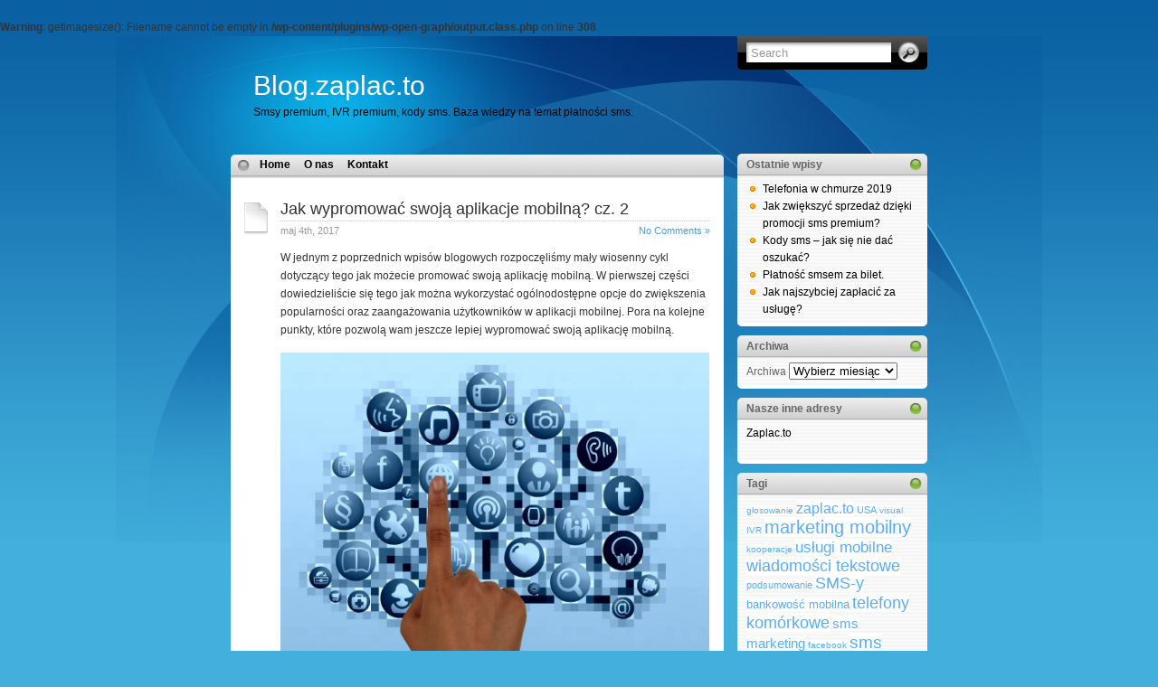

--- FILE ---
content_type: text/html; charset=UTF-8
request_url: http://blog.zaplac.to/tag/social-media/
body_size: 8464
content:
<!DOCTYPE html PUBLIC "-//W3C//DTD XHTML 1.0 Transitional//EN" "http://www.w3.org/TR/xhtml1/DTD/xhtml1-transitional.dtd">
<html xmlns="http://www.w3.org/1999/xhtml">

<head profile="http://gmpg.org/xfn/11">
<meta http-equiv="Content-Type" content="text/html; charset=UTF-8" />

<title>  social media</title>

<meta name="generator" content="WordPress 4.9.26" /> <!-- leave this for stats -->

<link rel="stylesheet" href="http://blog.zaplac.to/wp-content/themes/itheme/style.css" type="text/css" media="all" />
<link rel="stylesheet" href="http://blog.zaplac.to/wp-content/themes/itheme/print.css" type="text/css" media="print" />

<!-- Sidebar docking boxes (dbx) by Brothercake - http://www.brothercake.com/ -->
<script type="text/javascript" src="http://blog.zaplac.to/wp-content/themes/itheme/dbx.js"></script>
<script type="text/javascript" src="http://blog.zaplac.to/wp-content/themes/itheme/dbx-key.js"></script>
<link rel="stylesheet" type="text/css" href="http://blog.zaplac.to/wp-content/themes/itheme/dbx.css" media="screen, projection" />

<!--[if lt IE 7]>
<link rel="stylesheet" href="http://blog.zaplac.to/wp-content/themes/itheme/ie-gif.css" type="text/css" />
<![endif]-->

<link rel="alternate" type="application/rss+xml" title="Blog.zaplac.to RSS Feed" href="http://blog.zaplac.to/feed/" />
<link rel="pingback" href="http://blog.zaplac.to/xmlrpc.php" />

<link rel='dns-prefetch' href='//s.w.org' />
<link rel="alternate" type="application/rss+xml" title="Blog.zaplac.to &raquo; Kanał z wpisami otagowanymi jako social media" href="http://blog.zaplac.to/tag/social-media/feed/" />
		<script type="text/javascript">
			window._wpemojiSettings = {"baseUrl":"https:\/\/s.w.org\/images\/core\/emoji\/11\/72x72\/","ext":".png","svgUrl":"https:\/\/s.w.org\/images\/core\/emoji\/11\/svg\/","svgExt":".svg","source":{"concatemoji":"http:\/\/blog.zaplac.to\/wp-includes\/js\/wp-emoji-release.min.js?ver=4.9.26"}};
			!function(e,a,t){var n,r,o,i=a.createElement("canvas"),p=i.getContext&&i.getContext("2d");function s(e,t){var a=String.fromCharCode;p.clearRect(0,0,i.width,i.height),p.fillText(a.apply(this,e),0,0);e=i.toDataURL();return p.clearRect(0,0,i.width,i.height),p.fillText(a.apply(this,t),0,0),e===i.toDataURL()}function c(e){var t=a.createElement("script");t.src=e,t.defer=t.type="text/javascript",a.getElementsByTagName("head")[0].appendChild(t)}for(o=Array("flag","emoji"),t.supports={everything:!0,everythingExceptFlag:!0},r=0;r<o.length;r++)t.supports[o[r]]=function(e){if(!p||!p.fillText)return!1;switch(p.textBaseline="top",p.font="600 32px Arial",e){case"flag":return s([55356,56826,55356,56819],[55356,56826,8203,55356,56819])?!1:!s([55356,57332,56128,56423,56128,56418,56128,56421,56128,56430,56128,56423,56128,56447],[55356,57332,8203,56128,56423,8203,56128,56418,8203,56128,56421,8203,56128,56430,8203,56128,56423,8203,56128,56447]);case"emoji":return!s([55358,56760,9792,65039],[55358,56760,8203,9792,65039])}return!1}(o[r]),t.supports.everything=t.supports.everything&&t.supports[o[r]],"flag"!==o[r]&&(t.supports.everythingExceptFlag=t.supports.everythingExceptFlag&&t.supports[o[r]]);t.supports.everythingExceptFlag=t.supports.everythingExceptFlag&&!t.supports.flag,t.DOMReady=!1,t.readyCallback=function(){t.DOMReady=!0},t.supports.everything||(n=function(){t.readyCallback()},a.addEventListener?(a.addEventListener("DOMContentLoaded",n,!1),e.addEventListener("load",n,!1)):(e.attachEvent("onload",n),a.attachEvent("onreadystatechange",function(){"complete"===a.readyState&&t.readyCallback()})),(n=t.source||{}).concatemoji?c(n.concatemoji):n.wpemoji&&n.twemoji&&(c(n.twemoji),c(n.wpemoji)))}(window,document,window._wpemojiSettings);
		</script>
		<style type="text/css">
img.wp-smiley,
img.emoji {
	display: inline !important;
	border: none !important;
	box-shadow: none !important;
	height: 1em !important;
	width: 1em !important;
	margin: 0 .07em !important;
	vertical-align: -0.1em !important;
	background: none !important;
	padding: 0 !important;
}
</style>
<!-- OG: 2.7.0 -->
<meta property="og:type" content="blog" /><meta property="og:locale" content="pl_pl" /><meta property="og:site_name" content="Blog.zaplac.to" /><meta property="og:url" content="http://blog.zaplac.to/tag/social-media/" /><meta property="og:title" content="social media &#8211; Blog.zaplac.to" /><!-- /OG -->
<link rel='https://api.w.org/' href='http://blog.zaplac.to/wp-json/' />
<link rel="EditURI" type="application/rsd+xml" title="RSD" href="http://blog.zaplac.to/xmlrpc.php?rsd" />
<link rel="wlwmanifest" type="application/wlwmanifest+xml" href="http://blog.zaplac.to/wp-includes/wlwmanifest.xml" /> 
<meta name="generator" content="WordPress 4.9.26" />
<br />
<b>Warning</b>:  getimagesize(): Filename cannot be empty in <b>/wp-content/plugins/wp-open-graph/output.class.php</b> on line <b>308</b><br />

<!-- Open Graph Meta Data by WP-Open-Graph plugin-->
<meta property="og:site_name" content="Blog.zaplac.to" />
<meta property="og:locale" content="pl_pl" />
<meta property="og:type" content="article" />
<meta property="og:image:width" content="" />
<meta property="og:image:height" content="" />
<meta property="og:image" content="" />
<meta property="og:title" content="social media" />
<meta property="og:url" content="http://blog.zaplac.to/tag/social-media/" />
<!-- /Open Graph Meta Data -->
</head>
<body>
<div id="page">
  <div id="wrapper">
    <div id="header">
      <h1><a href="http://blog.zaplac.to">Blog.zaplac.to</a></h1>
      <div class="description">Smsy premium, IVR premium, kody sms. Baza wiedzy na temat płatności sms.</div>
      <form method="get" id="searchform" action="http://blog.zaplac.to/">
<div><input type="text" value="Search" name="s" id="s" onfocus="if (this.value == 'Search') {this.value = '';}" onblur="if (this.value == '') {this.value = 'Search';}" />
<input type="submit" id="searchsubmit" value="Go" />
</div>
</form>
    </div><!-- /header -->

    <div id="left-col">
      <div id="nav">
        <ul>
          <li class="page_item "><a href="http://blog.zaplac.to/" title="Home">Home</a></li>
		  <li class="page_item page-item-134"><a href="http://blog.zaplac.to/o-nas/">O nas</a></li>
<li class="page_item page-item-16"><a href="http://blog.zaplac.to/kontakt/">Kontakt</a></li>
        </ul>
      </div><!-- /nav -->

    	
      <div id="content">

	
		
        <div class="post" id="post-1136">
          <h2><a href="http://blog.zaplac.to/2017/05/04/jak-wypromowac-swoja-aplikacje-mobilna-cz-2/" rel="bookmark" title="Permanent Link to Jak wypromować swoją aplikacje mobilną? cz. 2">Jak wypromować swoją aplikacje mobilną? cz. 2</a></h2>
          <div class="postdata"><span class="left">maj 4th, 2017</span> <span class="right"><a href="http://blog.zaplac.to/2017/05/04/jak-wypromowac-swoja-aplikacje-mobilna-cz-2/#respond">No Comments &#187;</a></span></div>
          <div class="entry">
            <p>W jednym z poprzednich wpisów blogowych rozpoczęliśmy mały wiosenny cykl dotyczący tego jak możecie promować swoją aplikację mobilną. W pierwszej części dowiedzieliście się tego jak można wykorzystać ogólnodostępne opcje do zwiększenia popularności oraz zaangażowania użytkowników w aplikacji mobilnej. Pora na kolejne punkty, które pozwolą wam jeszcze lepiej wypromować swoją aplikację mobilną.</p>
<p><a href="http://blog.zaplac.to/wp-content/uploads/2017/03/aplickaja-mobilna-jak-promować.jpg"><img class="aligncenter  wp-image-1141" src="http://blog.zaplac.to/wp-content/uploads/2017/03/aplickaja-mobilna-jak-promować-300x212.jpg" alt="aplickaja mobilna jak promować" width="474" height="335" srcset="http://blog.zaplac.to/wp-content/uploads/2017/03/aplickaja-mobilna-jak-promować-300x212.jpg 300w, http://blog.zaplac.to/wp-content/uploads/2017/03/aplickaja-mobilna-jak-promować-1024x724.jpg 1024w" sizes="(max-width: 474px) 100vw, 474px" /></a></p>
<p> <a href="http://blog.zaplac.to/2017/05/04/jak-wypromowac-swoja-aplikacje-mobilna-cz-2/#more-1136" class="more-link">Czytaj dalej &raquo;</a></p>
          </div><!--/entry -->
        </div><!--/post -->

		
        <div class="post" id="post-1135">
          <h2><a href="http://blog.zaplac.to/2017/04/19/jak-wypromowac-swoja-aplikacje-mobilna-cz-1/" rel="bookmark" title="Permanent Link to Jak wypromować swoją aplikacje mobilną? cz. 1">Jak wypromować swoją aplikacje mobilną? cz. 1</a></h2>
          <div class="postdata"><span class="left">kwiecień 19th, 2017</span> <span class="right"><a href="http://blog.zaplac.to/2017/04/19/jak-wypromowac-swoja-aplikacje-mobilna-cz-1/#respond">No Comments &#187;</a></span></div>
          <div class="entry">
            <p>Aplikacje mobilne wciąż są jednym z najchętniej wykorzystywanych narzędzi marketingowych na świecie. Nie dziwi nas zatem kompletnie ilość zamówień jakie otrzymują na nie zaprzyjaźnione firmy deweleoperskie oraz…ilość zapytań związanych z tym – jak zwiększyć popularność swojej aplikacji mobilnej?<br />
Każda firma decydująca się na wdrożenie własnej aplikacji mobilnej powinna bowiem wziąć pod uwagę bardzo istotny fakt. Samo zakupienie i stworzenie najlepszej aplikacji świata nie sprawi, że klienci od razu będą walić drzwiami i oknami, a jej ściągalność osiągnie statystyki równie spektakularne co Robert Lewandowski w Bundeslidze.</p>
<p><a href="http://blog.zaplac.to/wp-content/uploads/2017/03/aplikacje-mobilne-jak-promować.jpg"><img class="aligncenter  wp-image-1137" src="http://blog.zaplac.to/wp-content/uploads/2017/03/aplikacje-mobilne-jak-promować-300x200.jpg" alt="aplikacje mobilne jak promować" width="451" height="300" srcset="http://blog.zaplac.to/wp-content/uploads/2017/03/aplikacje-mobilne-jak-promować-300x200.jpg 300w, http://blog.zaplac.to/wp-content/uploads/2017/03/aplikacje-mobilne-jak-promować-1024x682.jpg 1024w" sizes="(max-width: 451px) 100vw, 451px" /></a></p>
<p> <a href="http://blog.zaplac.to/2017/04/19/jak-wypromowac-swoja-aplikacje-mobilna-cz-1/#more-1135" class="more-link">Czytaj dalej &raquo;</a></p>
          </div><!--/entry -->
        </div><!--/post -->

		
        <div class="post" id="post-1015">
          <h2><a href="http://blog.zaplac.to/2016/07/25/dwadziescia-statystyk-z-rynku-marketingu-sms-cz-2/" rel="bookmark" title="Permanent Link to Dwadzieścia statystyk z rynku marketingu sms &#8211; cz. 2">Dwadzieścia statystyk z rynku marketingu sms &#8211; cz. 2</a></h2>
          <div class="postdata"><span class="left">lipiec 25th, 2016</span> <span class="right"><a href="http://blog.zaplac.to/2016/07/25/dwadziescia-statystyk-z-rynku-marketingu-sms-cz-2/#respond">No Comments &#187;</a></span></div>
          <div class="entry">
            <p>W zeszłym tygodniu przedstawiliśmy wam dziesięć ciekawych faktów dotyczących marketingu mobilnego. Zbieraliśmy je przez jakiś czas podczas przeglądania popularnych portali na temat marketingu mobilnego oraz w trakcie czytania różnych raportów branżowych. Postanowiliśmy skompilować wszystkie fakty, zestawić je ze sobą podając przy tym źródło i przetłumaczyć na polski. Dzięki temu dane zawarte w tym i poprzednim wpisie wykorzystać możecie podczas przygotowywania swoich prezentacji dla klientów lub pisania własnych blogów na temat marketingu sms oraz marketingu mobilnego.</p>
<p><a href="http://blog.zaplac.to/wp-content/uploads/2016/07/marketing-sms-statystyki.jpg"><img class="aligncenter  wp-image-1021" src="http://blog.zaplac.to/wp-content/uploads/2016/07/marketing-sms-statystyki-300x200.jpg" alt="marketing sms statystyki" width="513" height="341" srcset="http://blog.zaplac.to/wp-content/uploads/2016/07/marketing-sms-statystyki-300x200.jpg 300w, http://blog.zaplac.to/wp-content/uploads/2016/07/marketing-sms-statystyki-1024x682.jpg 1024w" sizes="(max-width: 513px) 100vw, 513px" /></a></p>
<p> <a href="http://blog.zaplac.to/2016/07/25/dwadziescia-statystyk-z-rynku-marketingu-sms-cz-2/#more-1015" class="more-link">Czytaj dalej &raquo;</a></p>
          </div><!--/entry -->
        </div><!--/post -->

		
        <div class="post" id="post-1001">
          <h2><a href="http://blog.zaplac.to/2016/06/21/marketing-sms-vs-social-media/" rel="bookmark" title="Permanent Link to Marketing sms vs. social media">Marketing sms vs. social media</a></h2>
          <div class="postdata"><span class="left">czerwiec 21st, 2016</span> <span class="right"><a href="http://blog.zaplac.to/2016/06/21/marketing-sms-vs-social-media/#respond">No Comments &#187;</a></span></div>
          <div class="entry">
            <p>Media społecznościowe to jeden z totalnych marketingowych hitów ostatnich lat. Nie mogliśmy się zatem powstrzymać by w naszym tego tygodniowym blogowym wpisie porównać siłę oddziaływania social media z naszą branżą czyli marketingiem sms. W tym celu wybraliśmy kilka kategorii, które wydają nam się najistotniejsze z marketingowego punktu widzenia i przeprowadziliśmy mała analizę porównawczą. Jak wiadomo każdy biznes rządzi się swoimi prawami, a generalizowanie jest jednym z największych błędów marketerów. Nie zmienia to jednak faktu, że poniższe punkty powinny wam z pewnością ułatwić podejmowanie decyzji kiedy będziecie planowali swoją następną kampanię.</p>
<p><a href="http://blog.zaplac.to/wp-content/uploads/2016/06/kampania-sms-czy-kampania-social-media.jpg"><img class="aligncenter wp-image-1002" src="http://blog.zaplac.to/wp-content/uploads/2016/06/kampania-sms-czy-kampania-social-media-300x212.jpg" alt="kampania sms czy kampania social media" width="494" height="349" srcset="http://blog.zaplac.to/wp-content/uploads/2016/06/kampania-sms-czy-kampania-social-media-300x212.jpg 300w, http://blog.zaplac.to/wp-content/uploads/2016/06/kampania-sms-czy-kampania-social-media-1024x724.jpg 1024w, http://blog.zaplac.to/wp-content/uploads/2016/06/kampania-sms-czy-kampania-social-media.jpg 1280w" sizes="(max-width: 494px) 100vw, 494px" /></a></p>
<p> <a href="http://blog.zaplac.to/2016/06/21/marketing-sms-vs-social-media/#more-1001" class="more-link">Czytaj dalej &raquo;</a></p>
          </div><!--/entry -->
        </div><!--/post -->

		
        <div class="post" id="post-802">
          <h2><a href="http://blog.zaplac.to/2015/10/01/jak-smsy-przetrwaly-mobilna-rewolucje/" rel="bookmark" title="Permanent Link to Jak smsy przetrwały mobilną rewolucję?">Jak smsy przetrwały mobilną rewolucję?</a></h2>
          <div class="postdata"><span class="left">październik 1st, 2015</span> <span class="right"><a href="http://blog.zaplac.to/2015/10/01/jak-smsy-przetrwaly-mobilna-rewolucje/#respond">No Comments &#187;</a></span></div>
          <div class="entry">
            <p>Nasz blog powraca po krótkiej przerwie. Ile czasu by nie minęło na rynku zaszły pewne zmiany. Nie ma w tym nic dziwnego w końcu nowoczesne technologie rozwijają się w tempie, które nie przypomina niczego innego. Wydarzenia następują po sobie w takim tempie, że czasami miesiąc wydaje się epoką. Niektórzy nasi klienci zaczęli nam zatem zadawać podczas rozmów pytanie, które nie raz pojawiało się w prasie i na portalach branżowych: <strong>Czy w czasach galopującego rozwoju urządzeń mobilnych smsy mają jeszcze w ogóle rację bytu?</strong></p>
<p><a href="http://blog.zaplac.to/wp-content/uploads/2012/08/portfel-w-telefonie.jpg"><img class="aligncenter size-full wp-image-647" src="http://blog.zaplac.to/wp-content/uploads/2012/08/portfel-w-telefonie.jpg" alt="portfel w telefonie" width="500" height="311" srcset="http://blog.zaplac.to/wp-content/uploads/2012/08/portfel-w-telefonie.jpg 500w, http://blog.zaplac.to/wp-content/uploads/2012/08/portfel-w-telefonie-300x186.jpg 300w" sizes="(max-width: 500px) 100vw, 500px" /><br />
</a><br />
 <a href="http://blog.zaplac.to/2015/10/01/jak-smsy-przetrwaly-mobilna-rewolucje/#more-802" class="more-link">Czytaj dalej &raquo;</a></p>
          </div><!--/entry -->
        </div><!--/post -->

		
        <div class="post" id="post-637">
          <h2><a href="http://blog.zaplac.to/2012/08/07/reklama-dzwignia-fejsa/" rel="bookmark" title="Permanent Link to Reklama dźwignią Fejsa?">Reklama dźwignią Fejsa?</a></h2>
          <div class="postdata"><span class="left">sierpień 7th, 2012</span> <span class="right"><a href="http://blog.zaplac.to/2012/08/07/reklama-dzwignia-fejsa/#respond">No Comments &#187;</a></span></div>
          <div class="entry">
            <p style="text-align: justify;">Nasze ostatnie przygody z social media sprawiły, że postanowiliśmy poruszać tutaj czasem tematykę związaną z tym segmentem działalności. Dziś coś z pogranicza naszych zainteresowań czyli mobilny Facebook.</p>
<p><center><a href="http://blog.zaplac.to/wp-content/uploads/2012/08/Facebook-ads-eyetrack.jpg"><img class="aligncenter size-medium wp-image-638" title="Facebook ads eyetrack" src="http://blog.zaplac.to/wp-content/uploads/2012/08/Facebook-ads-eyetrack-300x128.jpg" alt="" width="300" height="128" srcset="http://blog.zaplac.to/wp-content/uploads/2012/08/Facebook-ads-eyetrack-300x128.jpg 300w, http://blog.zaplac.to/wp-content/uploads/2012/08/Facebook-ads-eyetrack.jpg 912w" sizes="(max-width: 300px) 100vw, 300px" /></a></center> <a href="http://blog.zaplac.to/2012/08/07/reklama-dzwignia-fejsa/#more-637" class="more-link">Czytaj dalej &raquo;</a></p>
          </div><!--/entry -->
        </div><!--/post -->

				
        <div class="page-nav"> <span class="previous-entries"></span> <span class="next-entries"></span></div><!-- /page nav -->

	
      </div><!--/content -->

      <div id="footer"><a href="http://www.ndesign-studio.com/wp-themes">WP Theme</a> &amp; <a href="http://icondock.com">Icons</a> by <a href="http://www.ndesign-studio.com">N.Design Studio</a></div>
    </div><!--/left-col -->

<div class="dbx-group" id="sidebar">

  		<!--sidebox start --><div id="recent-posts-3" class="dbx-box widget_recent_entries">		<h3 class="dbx-handle">Ostatnie wpisy</h3><div class="dbx-content">		<ul>
											<li>
					<a href="http://blog.zaplac.to/2018/12/14/telefonia-w-chmurze-2019/">Telefonia w chmurze 2019</a>
									</li>
											<li>
					<a href="http://blog.zaplac.to/2018/12/05/jak-zwiekszyc-sprzedaz-dzieki-promocji-sms-premium/">Jak zwiększyć sprzedaż dzięki promocji sms premium?</a>
									</li>
											<li>
					<a href="http://blog.zaplac.to/2018/11/25/kody-sms-jak-sie-nie-dac-oszukac/">Kody sms &#8211; jak się nie dać oszukać?</a>
									</li>
											<li>
					<a href="http://blog.zaplac.to/2018/11/16/platnosc-smsem-za-bilet/">Płatność smsem za bilet.</a>
									</li>
											<li>
					<a href="http://blog.zaplac.to/2018/11/06/jak-najszybciej-zaplacic-za-usluge/">Jak najszybciej zapłacić za usługę?</a>
									</li>
					</ul>
		</div></div><!--sidebox end --><!--sidebox start --><div id="archives-2" class="dbx-box widget_archive"><h3 class="dbx-handle">Archiwa</h3><div class="dbx-content">		<label class="screen-reader-text" for="archives-dropdown-2">Archiwa</label>
		<select id="archives-dropdown-2" name="archive-dropdown" onchange='document.location.href=this.options[this.selectedIndex].value;'>
			
			<option value="">Wybierz miesiąc</option>
				<option value='http://blog.zaplac.to/2018/12/'> grudzień 2018 </option>
	<option value='http://blog.zaplac.to/2018/11/'> listopad 2018 </option>
	<option value='http://blog.zaplac.to/2018/10/'> październik 2018 </option>
	<option value='http://blog.zaplac.to/2018/09/'> wrzesień 2018 </option>
	<option value='http://blog.zaplac.to/2018/08/'> sierpień 2018 </option>
	<option value='http://blog.zaplac.to/2018/07/'> lipiec 2018 </option>
	<option value='http://blog.zaplac.to/2018/06/'> czerwiec 2018 </option>
	<option value='http://blog.zaplac.to/2018/05/'> maj 2018 </option>
	<option value='http://blog.zaplac.to/2018/04/'> kwiecień 2018 </option>
	<option value='http://blog.zaplac.to/2018/03/'> marzec 2018 </option>
	<option value='http://blog.zaplac.to/2018/02/'> luty 2018 </option>
	<option value='http://blog.zaplac.to/2018/01/'> styczeń 2018 </option>
	<option value='http://blog.zaplac.to/2017/12/'> grudzień 2017 </option>
	<option value='http://blog.zaplac.to/2017/11/'> listopad 2017 </option>
	<option value='http://blog.zaplac.to/2017/10/'> październik 2017 </option>
	<option value='http://blog.zaplac.to/2017/09/'> wrzesień 2017 </option>
	<option value='http://blog.zaplac.to/2017/08/'> sierpień 2017 </option>
	<option value='http://blog.zaplac.to/2017/07/'> lipiec 2017 </option>
	<option value='http://blog.zaplac.to/2017/06/'> czerwiec 2017 </option>
	<option value='http://blog.zaplac.to/2017/05/'> maj 2017 </option>
	<option value='http://blog.zaplac.to/2017/04/'> kwiecień 2017 </option>
	<option value='http://blog.zaplac.to/2017/03/'> marzec 2017 </option>
	<option value='http://blog.zaplac.to/2017/02/'> luty 2017 </option>
	<option value='http://blog.zaplac.to/2017/01/'> styczeń 2017 </option>
	<option value='http://blog.zaplac.to/2016/12/'> grudzień 2016 </option>
	<option value='http://blog.zaplac.to/2016/11/'> listopad 2016 </option>
	<option value='http://blog.zaplac.to/2016/10/'> październik 2016 </option>
	<option value='http://blog.zaplac.to/2016/09/'> wrzesień 2016 </option>
	<option value='http://blog.zaplac.to/2016/08/'> sierpień 2016 </option>
	<option value='http://blog.zaplac.to/2016/07/'> lipiec 2016 </option>
	<option value='http://blog.zaplac.to/2016/06/'> czerwiec 2016 </option>
	<option value='http://blog.zaplac.to/2016/05/'> maj 2016 </option>
	<option value='http://blog.zaplac.to/2016/04/'> kwiecień 2016 </option>
	<option value='http://blog.zaplac.to/2016/03/'> marzec 2016 </option>
	<option value='http://blog.zaplac.to/2016/02/'> luty 2016 </option>
	<option value='http://blog.zaplac.to/2016/01/'> styczeń 2016 </option>
	<option value='http://blog.zaplac.to/2015/12/'> grudzień 2015 </option>
	<option value='http://blog.zaplac.to/2015/11/'> listopad 2015 </option>
	<option value='http://blog.zaplac.to/2015/10/'> październik 2015 </option>
	<option value='http://blog.zaplac.to/2012/11/'> listopad 2012 </option>
	<option value='http://blog.zaplac.to/2012/10/'> październik 2012 </option>
	<option value='http://blog.zaplac.to/2012/09/'> wrzesień 2012 </option>
	<option value='http://blog.zaplac.to/2012/08/'> sierpień 2012 </option>
	<option value='http://blog.zaplac.to/2012/07/'> lipiec 2012 </option>
	<option value='http://blog.zaplac.to/2012/06/'> czerwiec 2012 </option>
	<option value='http://blog.zaplac.to/2012/05/'> maj 2012 </option>
	<option value='http://blog.zaplac.to/2012/04/'> kwiecień 2012 </option>
	<option value='http://blog.zaplac.to/2012/03/'> marzec 2012 </option>
	<option value='http://blog.zaplac.to/2012/02/'> luty 2012 </option>
	<option value='http://blog.zaplac.to/2012/01/'> styczeń 2012 </option>
	<option value='http://blog.zaplac.to/2011/12/'> grudzień 2011 </option>
	<option value='http://blog.zaplac.to/2011/11/'> listopad 2011 </option>
	<option value='http://blog.zaplac.to/2011/10/'> październik 2011 </option>

		</select>
		</div></div><!--sidebox end --><!--sidebox start --><div id="text-3" class="dbx-box widget_text"><h3 class="dbx-handle">Nasze inne adresy</h3><div class="dbx-content">			<div class="textwidget"><p><a href="http://www.zaplac.to" target="_blank">Zaplac.to</a></p>
<div id="fb-root"></div>
<p><script>(function(d, s, id) {
  var js, fjs = d.getElementsByTagName(s)[0];
  if (d.getElementById(id)) {return;}
  js = d.createElement(s); js.id = id;
  js.src = "//connect.facebook.net/en_US/all.js#xfbml=1";
  fjs.parentNode.insertBefore(js, fjs);
}(document, 'script', 'facebook-jssdk'));</script></p>
<div class="fb-like-box" data-href="http://www.facebook.com/Zaplac.to" data-width="190" data-show-faces="false" data-border-color="#136fdd" data-stream="true" data-header="true"></div>
</div>
		</div></div><!--sidebox end --><style scoped type="text/css">.utcw-48k165l {word-wrap:break-word}.utcw-48k165l span,.utcw-48k165l a{text-decoration:none;font-weight:normal;font-style:normal;background-color:#FFFFFF;border-width:0px}.utcw-48k165l span:hover,.utcw-48k165l a:hover{text-decoration:underline;font-weight:bold;background-color:#FFFFFF;border-width:0px;color:#045FB4}</style><!--sidebox start --><div id="utcw-2" class="dbx-box widget_utcw widget_tag_cloud"><h3 class="dbx-handle">Tagi</h3><div class="dbx-content"><div class="utcw-48k165l tagcloud"><a class="tag-link-34 utcw-tag utcw-tag-glosowanie" href="http://blog.zaplac.to/tag/glosowanie/" style="font-size:10.225563909774px;color:#58ACFA">głosowanie</a> <a class="tag-link-47 utcw-tag utcw-tag-zaplac-to" href="http://blog.zaplac.to/tag/zaplac-to/" style="font-size:16.09022556391px;color:#58ACFA">zaplac.to</a> <a class="tag-link-53 utcw-tag utcw-tag-usa" href="http://blog.zaplac.to/tag/usa/" style="font-size:11.428571428571px;color:#58ACFA">USA</a> <a class="tag-link-81 utcw-tag utcw-tag-visual-ivr" href="http://blog.zaplac.to/tag/visual-ivr/" style="font-size:10.225563909774px;color:#58ACFA">visual IVR</a> <a class="tag-link-31 utcw-tag utcw-tag-marketing-mobilny" href="http://blog.zaplac.to/tag/marketing-mobilny/" style="font-size:20px;color:#58ACFA">marketing mobilny</a> <a class="tag-link-49 utcw-tag utcw-tag-kooperacje" href="http://blog.zaplac.to/tag/kooperacje/" style="font-size:10.225563909774px;color:#58ACFA">kooperacje</a> <a class="tag-link-14 utcw-tag utcw-tag-uslugi-mobilne" href="http://blog.zaplac.to/tag/uslugi-mobilne/" style="font-size:16.691729323308px;color:#58ACFA">usługi mobilne</a> <a class="tag-link-22 utcw-tag utcw-tag-wiadomosci-tekstowe" href="http://blog.zaplac.to/tag/wiadomosci-tekstowe/" style="font-size:17.744360902256px;color:#58ACFA">wiadomości tekstowe</a> <a class="tag-link-39 utcw-tag utcw-tag-podsumowanie" href="http://blog.zaplac.to/tag/podsumowanie/" style="font-size:11.052631578947px;color:#58ACFA">podsumowanie</a> <a class="tag-link-19 utcw-tag utcw-tag-sms-y" href="http://blog.zaplac.to/tag/sms-y/" style="font-size:17.518796992481px;color:#58ACFA">SMS-y</a> <a class="tag-link-24 utcw-tag utcw-tag-bankowosc-mobilna" href="http://blog.zaplac.to/tag/bankowosc-mobilna/" style="font-size:12.706766917293px;color:#58ACFA">bankowość mobilna</a> <a class="tag-link-9 utcw-tag utcw-tag-telefony-komorkowe" href="http://blog.zaplac.to/tag/telefony-komorkowe/" style="font-size:18.270676691729px;color:#58ACFA">telefony komórkowe</a> <a class="tag-link-64 utcw-tag utcw-tag-sms-marketing" href="http://blog.zaplac.to/tag/sms-marketing/" style="font-size:15.263157894737px;color:#58ACFA">sms marketing</a> <a class="tag-link-56 utcw-tag utcw-tag-facebook" href="http://blog.zaplac.to/tag/facebook/" style="font-size:10.15037593985px;color:#58ACFA">facebook</a> <a class="tag-link-29 utcw-tag utcw-tag-sms-premium" href="http://blog.zaplac.to/tag/sms-premium/" style="font-size:18.571428571429px;color:#58ACFA">sms premium</a> <a class="tag-link-30 utcw-tag utcw-tag-polityka" href="http://blog.zaplac.to/tag/polityka/" style="font-size:10.375939849624px;color:#58ACFA">polityka</a> <a class="tag-link-51 utcw-tag utcw-tag-mikroplatnosci" href="http://blog.zaplac.to/tag/mikroplatnosci/" style="font-size:16.390977443609px;color:#58ACFA">mikropłatności</a> <a class="tag-link-44 utcw-tag utcw-tag-aplikacje-mobilne" href="http://blog.zaplac.to/tag/aplikacje-mobilne/" style="font-size:14.586466165414px;color:#58ACFA">aplikacje mobilne</a> <a class="tag-link-38 utcw-tag utcw-tag-internet" href="http://blog.zaplac.to/tag/internet/" style="font-size:10.827067669173px;color:#58ACFA">internet</a> <a class="tag-link-88 utcw-tag utcw-tag-universe" href="http://blog.zaplac.to/tag/universe/" style="font-size:10px;color:#58ACFA">Universe</a> <a class="tag-link-74 utcw-tag utcw-tag-kody-ivr" href="http://blog.zaplac.to/tag/kody-ivr/" style="font-size:11.278195488722px;color:#58ACFA">kody ivr</a> <a class="tag-link-28 utcw-tag utcw-tag-platnosci-mobilne" href="http://blog.zaplac.to/tag/platnosci-mobilne/" style="font-size:17.218045112782px;color:#58ACFA">płatności mobilne</a> <a class="tag-link-16 utcw-tag utcw-tag-nauka" href="http://blog.zaplac.to/tag/nauka/" style="font-size:10.225563909774px;color:#58ACFA">nauka</a> <a class="tag-link-20 utcw-tag utcw-tag-e-mail" href="http://blog.zaplac.to/tag/e-mail/" style="font-size:10.375939849624px;color:#58ACFA">e-mail</a> <a class="tag-link-48 utcw-tag utcw-tag-gastronomia" href="http://blog.zaplac.to/tag/gastronomia/" style="font-size:10px;color:#58ACFA">gastronomia</a> <a class="tag-link-35 utcw-tag utcw-tag-e-governence" href="http://blog.zaplac.to/tag/e-governence/" style="font-size:10px;color:#58ACFA">e-governence</a> <a class="tag-link-23 utcw-tag utcw-tag-iphone" href="http://blog.zaplac.to/tag/iphone/" style="font-size:11.503759398496px;color:#58ACFA">IPhone</a> <a class="tag-link-80 utcw-tag utcw-tag-platnosci-ivr" href="http://blog.zaplac.to/tag/platnosci-ivr/" style="font-size:10.451127819549px;color:#58ACFA">płatności IVR</a> <a class="tag-link-43 utcw-tag utcw-tag-smartphone" href="http://blog.zaplac.to/tag/smartphone/" style="font-size:11.954887218045px;color:#58ACFA">smartphone</a> <a class="tag-link-8 utcw-tag utcw-tag-nawyki" href="http://blog.zaplac.to/tag/nawyki/" style="font-size:10.676691729323px;color:#58ACFA">nawyki</a> <a class="tag-link-17 utcw-tag utcw-tag-badania" href="http://blog.zaplac.to/tag/badania/" style="font-size:14.962406015038px;color:#58ACFA">badania</a> <a class="tag-link-26 utcw-tag utcw-tag-blackberry" href="http://blog.zaplac.to/tag/blackberry/" style="font-size:10.15037593985px;color:#58ACFA">Blackberry</a> <a class="tag-link-60 utcw-tag utcw-tag-kody-sms" href="http://blog.zaplac.to/tag/kody-sms/" style="font-size:14.812030075188px;color:#58ACFA">kody sms</a> <a class="tag-link-68 utcw-tag utcw-tag-promocja" href="http://blog.zaplac.to/tag/promocja/" style="font-size:10.075187969925px;color:#58ACFA">promocja</a> <a class="tag-link-55 utcw-tag utcw-tag-google" href="http://blog.zaplac.to/tag/google/" style="font-size:10px;color:#58ACFA">google</a> <a class="tag-link-33 utcw-tag utcw-tag-wybory" href="http://blog.zaplac.to/tag/wybory/" style="font-size:10.375939849624px;color:#58ACFA">wybory</a> <a class="tag-link-67 utcw-tag utcw-tag-ivr" href="http://blog.zaplac.to/tag/ivr/" style="font-size:10.751879699248px;color:#58ACFA">ivr</a> <a class="tag-link-6 utcw-tag utcw-tag-sms" href="http://blog.zaplac.to/tag/sms/" style="font-size:15.488721804511px;color:#58ACFA">sms</a> <a class="tag-link-57 utcw-tag utcw-tag-social-media" href="http://blog.zaplac.to/tag/social-media/" style="font-size:10.15037593985px;color:#58ACFA">social media</a> <a class="tag-link-21 utcw-tag utcw-tag-poczta-elektroniczna" href="http://blog.zaplac.to/tag/poczta-elektroniczna/" style="font-size:10.375939849624px;color:#58ACFA">poczta elektroniczna</a> <a class="tag-link-45 utcw-tag utcw-tag-gry-mobilne" href="http://blog.zaplac.to/tag/gry-mobilne/" style="font-size:10.526315789474px;color:#58ACFA">gry mobilne</a> <a class="tag-link-10 utcw-tag utcw-tag-komorka" href="http://blog.zaplac.to/tag/komorka/" style="font-size:16.766917293233px;color:#58ACFA">komórka</a> <a class="tag-link-37 utcw-tag utcw-tag-just-mobile" href="http://blog.zaplac.to/tag/just-mobile/" style="font-size:11.503759398496px;color:#58ACFA">just mobile</a> <a class="tag-link-13 utcw-tag utcw-tag-biznes" href="http://blog.zaplac.to/tag/biznes/" style="font-size:16.466165413534px;color:#58ACFA">biznes</a> <a class="tag-link-15 utcw-tag utcw-tag-komorki" href="http://blog.zaplac.to/tag/komorki/" style="font-size:15.93984962406px;color:#58ACFA">komórki</a></div></div></div><!--sidebox end --><!--sidebox start --><div id="text-4" class="dbx-box widget_text"><h3 class="dbx-handle">Napisali o nas</h3><div class="dbx-content">			<div class="textwidget"><p><a href="http://mamstartup.pl/startupy/1429/zaplac-to-jak-zyskac-na-sms-premium" target="_blank">Mam Startup</a></p>
<p><a href="http://proseedmag.pl/subskrypcja/numery" target="_blank">ProSeed</a></p>
<p><a href="http://wystartowali.pl/2011/12/ciekawe-startupy-57/" target="_blank">Wystartowali </a></p>
<p><a href="http://magazynt3.pl/zarabianie-przez-smsy/" target="_blank">T3 Polska</a></p>
<p><a href="http://aimforblogs.pl/2012/01/12/zaplac-to/#more-387" target="_blank">Aim for Blogs</a></p>
<p><a href="http://mambiznes.pl/artykuly/czytaj/id/4455/10_najlepszych_startupow_miesiaca" target="_blank">Mam Biznes</a></p>
<p><a href="http://euro.bankier.pl/news/article.html?article_id=2440719" target="_blank">Euro Bankier</a></p>
<p><a href="http://internet-news.com.pl/zaplac-to-platnosci-internetowe-za-pomoca-sms/" target="_blank">Internet News</a></p>
<p><a href="http://blogifirmowe.wordpress.com/2012/04/30/blogi-startupow-szybki-ranking/" target="_blank">Blogi Startupów</a></p>
</div>
		</div></div><!--sidebox end -->
</div><!--/sidebar -->
    <hr class="hidden" />

  </div><!--/wrapper -->

</div><!--/page -->

<script type='text/javascript' src='http://blog.zaplac.to/wp-includes/js/wp-embed.min.js?ver=4.9.26'></script>
</body>
</html>
<head>
	<link rel="Shortcut icon" href="http://blog.zaplac.to/wp-content/uploads/2011/09/Zaplac.to-logo-ikona.png" />
</head>


--- FILE ---
content_type: text/css
request_url: http://blog.zaplac.to/wp-content/themes/itheme/style.css
body_size: 2710
content:
/*  
Theme Name: iTheme
Theme URI: http://www.ndesign-studio.com
Description: WordPress theme designed by <a href="http://www.ndesign-studio.com">N.Design Studio</a>.
Version: 1.0
Author: Nick La
Author URI: http://www.ndesign-studio.com/

	This theme was designed and built by Nick La.

	The CSS, XHTML and design is released under Creative Commons Attribution 2.5:
	http://creativecommons.org/licenses/by/2.5/
	
	To use this theme, a link back to "http://www.ndesign-studio.com" must be provided. You are free to:
	- use this theme for personal or commercial projects
	- modify, translate, or distribute

*/

body {
	background: #42afdc url(images/html-bg.gif) repeat-x;
	font: 75%/170% Arial, Helvetica, sans-serif;
	padding: 0px;
	margin: 0px;
	color: #333333;
}
a {
	color: #44a1d0;
	text-decoration: none;
}
a:hover {
	text-decoration: underline;
}
p {
	margin: 0px 0px 15px;
}
img {
	border: none;
}
ul {
	margin: 5px 0px 15px;
	padding-left: 20px;
}
ul li {
	margin: 0px;
}
ol {
	margin: 5px 0px 15px;
	padding-left: 20px;
}
ul li {
	margin: 0px;
}
form {
	margin: 0px;
	padding: 0px;
}
small {
	font-size: 90%;
}
#page {
	background: url(images/main-bg.jpg) no-repeat center top;
}
#wrapper {
	width: 770px;
	margin: 0px auto;
	position: relative;
}

/* ------------------------------------- header area  */
#header {
	height: 120px;
}
/* site title */
h1 {
	position: absolute;
	top: 40px;
	left: 25px;
	color: #FFFFFF;
	margin: 0px;
	padding: 0px;
	font: normal 30px/100% "Trebuchet MS", Arial, sans-serif;
}
h1 a, h1 a:visited {
	color: #FFFFFF;
	text-decoration: none;
}
h1 a:hover {
	color: #000000;
	text-decoration: none;
}
.description {
	position: absolute;
	top: 77px;
	left: 25px;
	color: #000000;
	font: 12px Arial, Helvetica, sans-serif;
}
/* search form */
#searchform {
	position: absolute;
	top: 0px;
	right: 0px;
	background: url(images/searchform-bg.png) no-repeat right bottom;
	height: 37px;
	width: 210px;
}
#searchform #s{
	background: #ffffff url(images/form-field-bg.gif) no-repeat ;
	height: 17px;
	width: 148px;
	margin: 6px 5px 0px 10px;
	padding: 3px 7px 2px 5px;
	color: #999999;
	border: none;
}
#searchform #searchsubmit { 
	background: url(images/search-btn.png) no-repeat left top;
	height: 24px;
	width: 24px;
	border: none;
	text-indent: -999%;
	line-height: 1px;
	margin-top: 6px;
}

/* ------------------------------------- main content area  */
#left-col {
	width: 545px;
	float: left;
	margin-top: 11px;
}
/* main menu */
#nav {
	background: url(images/content-top-bg.png) no-repeat left top;
	height: 26px;
}
#nav ul{
	list-style: none;
	margin: 0px 0px 0px 25px;
	padding: 0px;
	font: bold 12px/100% Arial, Helvetica, sans-serif;
}
#nav ul li{
	margin: 0px 1px 0px 0px;
	padding: 0px;
	float: left;
}
#nav ul li a{
	padding: 5px 7px 6px 7px;
	text-decoration: none;
	color: #000000;
	display: block;
}
#nav li a:visited{
	text-decoration: none;
	color: #000000;
}
#nav li a:hover, #nav .current_page_item a{
	text-decoration: none;
	background: #2e91c6 url(images/nav-item-hover.gif) repeat-x;
	color: #ffffff;
}
/* sub menu */
#subnav {
	background: #ecebeb;
}
#subnav ul {
	margin: 0px;
	padding: 3px 0px 18px 5px;
	list-style: none;
	font: 11px/100% Arial, Helvetica, sans-serif;
}
#subnav li {
	border-right: 1px solid #D8D8D8;
	padding: 0px 7px;
	margin: 0px;
	float: left;
}
#subnav li a, #subnav li a:visited, #subnav .page_item {
	text-decoration: none;
	color: #333333;
}
#subnav .current_page_item a, #subnav .current_page_item a:visited {
	color: #3b9acc;
}
#subnav li a:hover {
	text-decoration: none;
	color: #3b9acc;
}

/* content */
#content {
	padding: 25px 15px 15px 15px;
	background: #ffffff;
	clear: both;
	overflow: hidden;
}
.post {
	padding: 0px 0px 10px 40px;
	background: url(images/post-icon.gif) no-repeat;
	clear: both;
	overflow: hidden;
}
.postdata {
	font-size: 90%;
	color: #999999;
}
.mini-add-comment {
	background: url(images/mini-down-arrow.gif) no-repeat left center;
	padding-left: 12px;
}
.entry {
	padding: 10px 0px 5px;
	clear: both;
}

/* post title */
h2 {
	color: #333333;
	margin: 0px;
	padding-bottom: 4px;
	font: normal 150%/100% "Lucida Grande", Arial, sans-serif;
	border-bottom: dotted 1px #CCCCCC;
}
h2 a, h2 a:visited {
	color: #333333;
	text-decoration: none;
}
h2 a:hover {
	color: #44a1d0;
	text-decoration: none;
}
h3 {
	color: #666666;
	margin: 5px 0px 5px;
	font: bold 110%/110% "Lucida Grande", Arial, sans-serif;
}

/* next & previous page navigation */
.page-nav {
	clear: both;
	background: url(images/navigation-bg.gif) no-repeat left center;
	height: 21px;
}
.page-nav a, .page-nav a:visited {
	color: #ffffff;
	text-decoration: none;
}
.page-nav a:hover {
	color: #000000;
	text-decoration: none;
}
.previous-entries a {
	float: left;
	padding-left: 10px;
	margin-left: 10px;
	background: url(images/navigation-left.gif) no-repeat left center;
}
.next-entries a {
	float: right;
	padding-right: 10px;
	margin-right: 10px;
	background: url(images/navigation-right.gif) no-repeat right center;
}

/* next & previous post navigation */
.post-nav {
	clear: both;
	padding-bottom: 35px;
	margin-top: -15px;
	font-size: 95%;
}
.post-nav a, .post-nav a:visited {
	color: #999999;
	text-decoration: none;
}
.post-nav a:hover {
	color: #000000;
	text-decoration: none;
}
.post-nav .previous a {
	float: left;
	padding-left: 20px;
	background: url(images/post-nav-previous.gif) no-repeat left center;
}
.post-nav .next a {
	float: right;
	padding-right: 20px;
	text-align: right;
	background: url(images/post-nav-next.gif) no-repeat right center;
}

/* ------------------------------------- comment area  */
h3#comments {
	background: url(images/comments.gif) no-repeat;
	padding-left: 22px;
	font: normal 140%/120% Arial, Helvetica, sans-serif;
	clear: both;
}
h3#respond {
	background: url(images/respond.gif) no-repeat;
	padding-left: 22px;
	font: normal 140%/120% Arial, Helvetica, sans-serif;
	margin: 20px 0px 0px;
	clear: both;
}
/* commentform */
#commentform {
	margin-top: 10px;
}
#commentform label {
	font-weight: bold;
	color:#666;
	font-size: 100%;
	padding-left: 5px;
}
#commentform small {
	color: #999999;
	font-size: 90%;
}
#commentform input {
	font: 110% Arial, Helvetica, sans-serif;
	width: 220px;
	padding: 5px 3px 3px 7px;
	background: url(images/form-field-bg.gif) no-repeat;
	border-top: 1px solid #e6e6e6;
	border-right: 1px solid #E2E2E2;
	border-bottom: 1px solid #E2E2E2;
	border-left: 1px solid #e6e6e6;
}
#commentform textarea {
	font: 110% Arial, Helvetica, sans-serif;
	width: 450px;
	height: 140px;
	background:url(images/form-field-bg.gif) no-repeat;
	border: solid 1px #e6e6e6;
	padding: 5px 3px 3px 7px;
}
#commentform #submit {
	font: 12px/100% Arial, Helvetica, sans-serif;
	color: #000000;
	background: url(images/submit-btn.gif) no-repeat top left;
	border: none;
	width: 135px;
	height: 25px;
	padding-bottom: 6px;
	margin-left: 325px;
}
#commentform #submit:hover {
	background: url(images/submit-btn.gif) no-repeat bottom left;
}
#commentform textarea:focus, #commentform input[type="text"]:focus {
	border: solid 1px #3b9acc;
}

/* comment list */
.commentlist {
	margin: 10px auto;
	padding-left: 20px;
	line-height: 130%;
	width: 90%;
}
.commentlist li {
	padding: 0px 10px 5px 10px;
	border-left: 1px solid #FFCCFF;
}
.commentlist .alt {
	border-left: 1px solid #99CCFF;
}
.commentlist cite, .commentlist cite a, .commentlist cite a:visited {
	font-weight: bold;
	font-style: normal;
	font-size: 110%;
	color: #669900;
}
.commentlist small {
	margin-bottom: 5px;
	display: block;
	font-size: 87%;
}
.commentlist small a, .commentlist small a:visited{
	color: #999999;
}

/* ------------------------------------- footer area  */
#footer {
	background: url(images/content-bottom-bg.png) no-repeat;
	padding: 10px 0px 0px 10px;
	font-size: 87%;
	color: #282828;
}
#footer a, #footer a:visited {
	text-decoration: none;
	color: #000000;
}
#footer a:hover {
	text-decoration: underline;
}

/* ------------------------------------- sidebar area  */
/* sidebar */
#sidebar {
	float:right;
	width: 210px;
	color: #666666;
	line-height: 160%;
}
#sidebar p {
	margin: 0px 0px 15px;
}
#sidebar h3 {
	font: bold 12px/100% Arial, Helvetica, sans-serif;
	color: #666666;
}
#sidebar h3 a, #sidebar h3 a:visited {
	color: #666666;
}
#sidebar h3 img {
	vertical-align: middle;
}
#sidebar a, #sidebar a:visited {
	color: #000000;
	text-decoration:none;
}
#sidebar a:hover, #sidebar a:focus, #sidebar a:active {
	text-decoration:underline;
}
#sidebar ul {
	list-style: none;
	margin: 0 ;
	padding: 0 ;
}
#sidebar ul li {
	background: url(images/bullet-orange.gif) no-repeat;
	padding-left: 18px ;
}
#sidebar ul li ul li {
	background: url(images/bullet-grey.gif) no-repeat;
	padding-left: 12px ;
}

/* ------------------------------------- widget styles  */
/* archives widget */
#archives ul li {
	background: url(images/mini-archive.gif) no-repeat;
}
/* recent comments widget */
#recent-comments ul li {
	background: url(images/mini-comment.gif) no-repeat;
}
/* category widget */
#categories ul li {
	background: url(images/mini-category.gif) no-repeat;
}
/* recent posts widget */
#recent-posts ul li {
	background: url(images/mini-page.gif) no-repeat;
}
/* links widget */
#links ul li {
	background: url(images/mini-blogroll.gif) no-repeat;
}
/* meta */
#meta .rss {
	background: url(images/mini-rss.gif) no-repeat;
}
#meta .login {
	background: url(images/mini-user.gif) no-repeat;
}
#meta .check {
	background: url(images/mini-check.gif) no-repeat;
}
#meta .wordpress {
	background: url(images/mini-wp.gif) no-repeat;
}
/* calendar */
#calendar table {
	margin: 0px auto;
}
#calendar td {
	padding: 0px 4px;
}

/* alignments */
.center {
	text-align: center;
}
img.center, img[align="center"] {
	display: block;
	margin-left: auto;
	margin-right: auto;
}
.left {
	float: left;
}
img.left, img[align="left"] {
	float:left;
	margin: 2px 10px 5px 0px;
}
.right {
	float: right;
}
img.right, img[align="right"] {
	float:right;
	margin: 2px 0px 5px 10px;
}
.clear {
	clear:both;
}
hr.clear {
	clear:both;
	visibility: hidden;
	margin: 0px;
	padding: 0px;
}
.hidden {
	clear: both;
	visibility: hidden;
}


